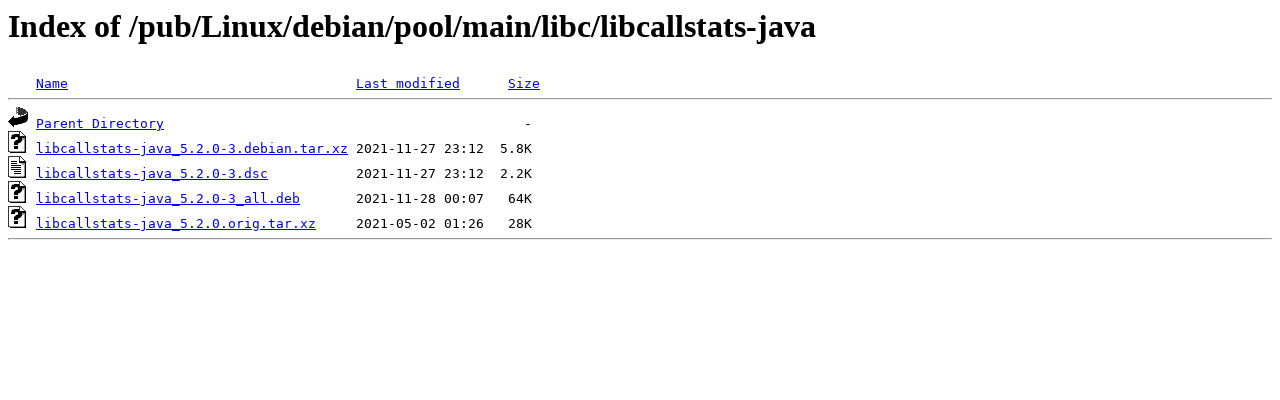

--- FILE ---
content_type: text/html;charset=ISO-8859-1
request_url: http://rsync5.jp.gentoo.org/pub/Linux/debian/pool/main/libc/libcallstats-java/
body_size: 1229
content:
<!DOCTYPE HTML PUBLIC "-//W3C//DTD HTML 3.2 Final//EN">
<html>
 <head>
  <title>Index of /pub/Linux/debian/pool/main/libc/libcallstats-java</title>
 </head>
 <body>
<h1>Index of /pub/Linux/debian/pool/main/libc/libcallstats-java</h1>
<pre><img src="/icons/blank.gif" alt="Icon "> <a href="?C=N;O=D">Name</a>                                    <a href="?C=M;O=A">Last modified</a>      <a href="?C=S;O=A">Size</a>  <hr><img src="/icons/back.gif" alt="[PARENTDIR]"> <a href="/pub/Linux/debian/pool/main/libc/">Parent Directory</a>                                             -   
<img src="/icons/unknown.gif" alt="[   ]"> <a href="libcallstats-java_5.2.0-3.debian.tar.xz">libcallstats-java_5.2.0-3.debian.tar.xz</a> 2021-11-27 23:12  5.8K  
<img src="/icons/text.gif" alt="[TXT]"> <a href="libcallstats-java_5.2.0-3.dsc">libcallstats-java_5.2.0-3.dsc</a>           2021-11-27 23:12  2.2K  
<img src="/icons/unknown.gif" alt="[   ]"> <a href="libcallstats-java_5.2.0-3_all.deb">libcallstats-java_5.2.0-3_all.deb</a>       2021-11-28 00:07   64K  
<img src="/icons/unknown.gif" alt="[   ]"> <a href="libcallstats-java_5.2.0.orig.tar.xz">libcallstats-java_5.2.0.orig.tar.xz</a>     2021-05-02 01:26   28K  
<hr></pre>
</body></html>
